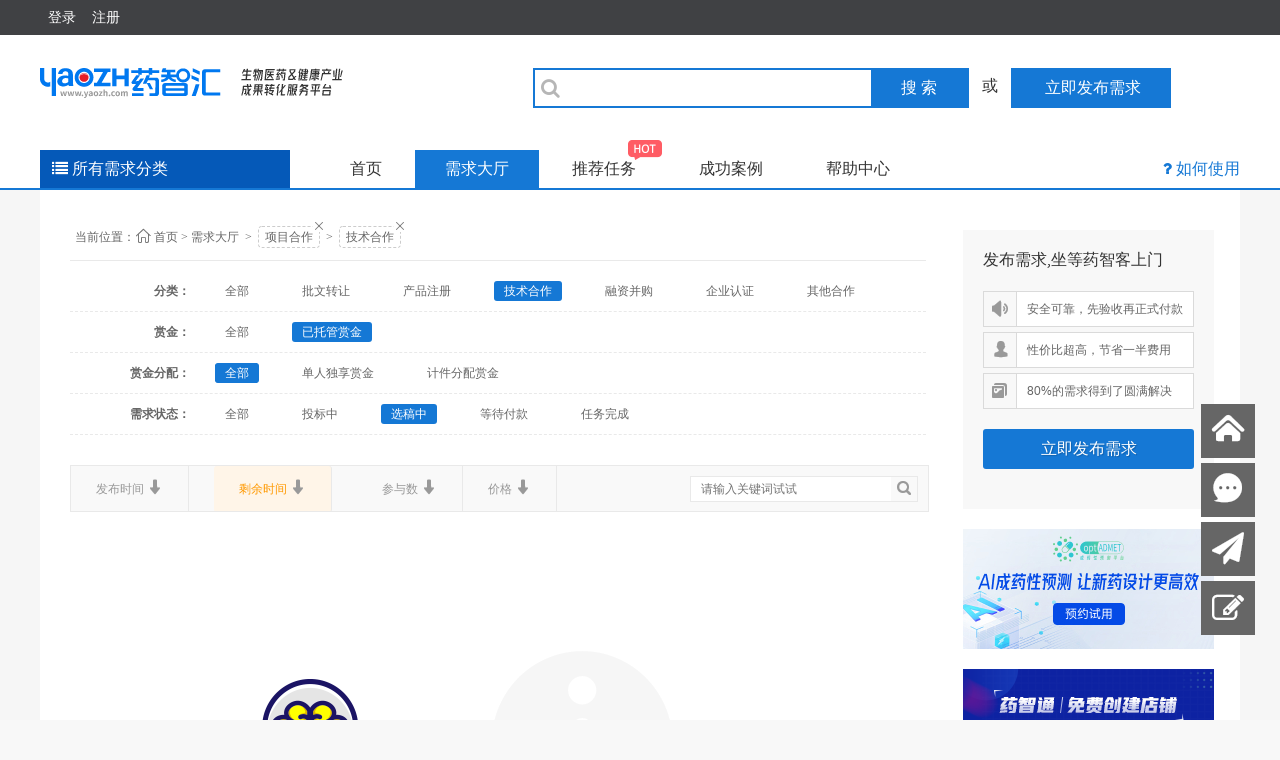

--- FILE ---
content_type: text/html; charset=UTF-8
request_url: https://www.yaozh.com/jishu/?tuoguan=1&fenpei=&zhuangtai=2&sytime=d&keytitle=&c=xq
body_size: 35571
content:
<!DOCTYPE html PUBLIC "-//W3C//DTD XHTML 1.0 Transitional//EN" "//www.w3.org/TR/xhtml1/DTD/xhtml1-transitional.dtd">
<html xmlns="//www.w3.org/1999/xhtml">
<head>
<meta http-equiv="Content-Type" content="text/html; charset=utf-8" />
<title>需求大厅_药智汇- 健康产业人才智慧共享平台</title>
<meta name="keywords" content="医药技术合作,药品批件,新药技术转让,药厂转让">
<meta name="description" content="药智网是中国最大的医药技术信息服务平台，涵盖医药、生物、化工三大领域，5年行业经验，全国医药项目合作火热进行中，诚邀你的加盟合作，分享你的医药技术。">
<link rel="stylesheet" href="//static.yaozh.com/css/app.css">
<link href="/public/css/core.css" type="text/css" rel="stylesheet" />
<link rel="stylesheet" href="/public/css/public.new.css?v=20220718">
<link href="/public/css/list.css?v=1" type="text/css" rel="stylesheet" />
<link href="/public/css/jf.css" type="text/css" rel="stylesheet" />
<script>
//设置domain
document.domain = location.host.replace(/(\w|-)+\./,'');

//全局变量 Global Variables
var GV = {
	JS_ROOT : '/public/js/',//js目录
	JS_VERSION : "07FCA0C194",
	TOKEN : "07FCA0C194",	//token $.ajaxSetup data
	FILE_TYPE : "*.gif;*.jpg;*.png;*.zip;*.rar;*.txt;*.doc;*.docx;*.pdf;*.xls;*.xlsx;",
	FILE_SIZE : "30 MB",
	UID : parseInt(""),		//用户空间(参数 : uid)
	URL : {
		IMAGE : '/images/',										//登录地址
		QUICK_LOGIN : '/ajax/login/?backurl=http%3A%2F%2Fwww.yaozh.com%2Fjishu%2F%3Ftuoguan%3D1%26fenpei%3D%26zhuangtai%3D2%26sytime%3Dd%26keytitle%3D%26c%3Dxq'
	}
};
</script>
<script src="/public/js/yaozh.js?v=20130531"></script>
<script>
Wind.use("jquery",function(){
  if(!!window.frameElement){
    $('html').addClass('iframe');
  }	
});

</script></head>
    <body class="J_taks_demo J_taks_index">
    <!--[if lte IE 7]>
<div id="Y_top">
  <div class="Y_all Y_top Y_tc clearfix">
    你正在使用IE低级浏览器，为了您的药智网账号安全和更好的产品体验，强烈建议您立即 <a href="//windows.microsoft.com/zh-cn/internet-explorer/download-ie" target="_blank">升级IE浏览器</a> 或者用更快更安全的 <a href="https://www.google.com/intl/zh-CN/chrome/browser/?hl=zh-CN" target="_blank">谷歌浏览器Chrome</a> 。
    </div>
</div>
<![endif]-->
<!-- <script type="text/javascript" src="/public/js/jquery.js"></script>
<script>
    var timestamp = Date.parse(new Date());
    document.write("<script src='//www.yaozh.com/ajax/checkloginstatus?t="+timestamp+".js'><\/script>");
</script>
<script src="//www.yaozh.com/ajax/checkloginstatus?t=1496196990000.js"></script> -->
  <!-- header -->
  <div class="header">
    <div class="wrapper clearfix">
      <div class="header-left">
                <div class="item subnav">
          <div class="nav-text">
            <a href="//www.yaozh.com/login/">
              <span>登录</span>
            </a>
          </div>
        </div>
        <div class="item subnav">
          <div class="nav-text">
            <a href="//www.yaozh.com/register/">注册</a>
          </div>
        </div>
              </div>
      <div class="header-right">
              </div>
    </div>
  </div>

  <!-- header-bar -->
  <div class="header-bar">
    <div class="header-layer">
      <div class="wrapper">
        <a target= '_blank' href="//www.yaozh.com/zhihui" class="logo" title="药智汇"></a>
        
        <form action="//www.yaozh.com/list/" target='_blank' id='search' class="search-box"><i class="fa"></i>
          <input type="text" name='keytitle' class="search ignore-focus"><a href="javascript:;" onclick="document.getElementById('search').submit();return false" class="search-btn">搜 索</a>
        </form>
        
        <span class="fs16 ib ml10 mr10">或</span>
        <a href="/fabu" class="fabu-btn">
          <i class="fa fa-pencil"></i>
          <span>立即发布需求</span>
        </a>
      </div>
    </div>
      
  </div>

  <!-- nav-bar -->
  <div class="nav-bar">
    <div class="wrapper">
      <div id="menu" class="menu">
        <div class="menu-btn">
          <i class="fa"></i>
          <span>所有需求分类</span>
        </div>
        <!--
        <div class="menu-box hide">
                  </div>
        -->
        <div id="menu-box" class="menu-box hide">
          <div class="item">
            <div class="item-title">
              <i class="fa"></i>
              <a target="_blank" href="/yanfa/?c=xq" class="b">生产研发</a>
            </div>
            <div class="item-content">
              <a target="_blank" href="/gongyi/?c=xq">工艺技术</a>
              <a target="_blank" href="/fenxi/?c=xq">分析检测</a>
              <a target="_blank" href="/yaoli/?c=xq">药理毒理</a>
              <a target="_blank" href="/shiyan/?c=xq">临床试验</a>
              <a target="_blank" href="/qitayanfa/?c=xq">其他类</a>
            </div>
          </div>
          <div class="item">
            <div class="item-title">
              <i class="fa"></i>
              <a target="_blank" href="/dingzhi/?c=xq" class="b">订制服务</a>
            </div>
            <div class="item-content">
              <a target="_blank" href="/hecheng/?c=xq">定制合成</a>
              <a target="_blank" href="/dingzhicp/?c=xq">定制产品</a>
              <a target="_blank" href="/scshebei/?c=xq">试验外包</a>
              <a target="_blank" href="/jiance/?c=xq">订制仪器</a>
              <a target="_blank" href="/qitazhi/?c=xq">其它定制</a>
            </div>
          </div>
          <div class="item">
            <div class="item-title">
              <i class="fa"></i>
              <a target="_blank" href="/hezuo/?c=xq" class="b">项目合作</a>
            </div>
            <div class="item-content">
              <a target="_blank" href="/piwen/?c=xq">批文转让</a>
              <a target="_blank" href="/zhuce/?c=xq">产品注册</a>
              <a target="_blank" href="/jishu/?c=xq">技术合作</a>
              <a target="_blank" href="/rongzi/?c=xq">融资并购</a>
              <a target="_blank" href="/renzheng/?c=xq">企业认证</a>
              <a target="_blank" href="/qitahezuo/?c=xq">其它合作</a>
            </div>
          </div>
          <div class="item">
            <div class="item-title">
              <i class="fa"></i>
              <a target="_blank" href="/yingxiao/?c=xq" class="b">营销推广</a>
            </div>
            <div class="item-content">
              <a target="_blank" href="/diaoyan/?c=xq">市场调研</a>
              <a target="_blank" href="/zixun/?c=xq">营销咨询</a>
              <a target="_blank" href="/pinpai/?c=xq">品牌推广</a>
              <a target="_blank" href="/wangluo/?c=xq">网络推广</a>
              <a target="_blank" href="/huiyi/?c=xq">会议培训</a>
              <a target="_blank" href="/other/?c=xq">其它营销</a>
            </div>
          </div>
          <div class="item">
            <div class="item-title">
              <i class="fa"></i>
              <a target="_blank" href="/wenan/?c=xq" class="b">特色服务</a>
            </div>
            <div class="item-content">
              <a target="_blank" href="/shuju/?c=xq">数据处理</a>
              <a target="_blank" href="/xinxi/?c=xq">信息服务</a>
              <a target="_blank" href="/wenxian/?c=xq">文献检索</a>
              <a target="_blank" href="/fanyi/?c=xq">文献翻译</a>
              <a target="_blank" href="/zhengwen/?c=xq">征文征稿</a>
              <a target="_blank" href="/qita/?c=xq">数据查询</a>
            </div>
          </div>
        </div>
      </div>
      <div class="navs">
        <a  href="//www.yaozh.com/zhihui">首页</a>
        <a class="active" href="//www.yaozh.com/list/?tuoguan=&fenpei=&zhuangtai=1&keytitle=&c=xq">需求大厅</a>
        <a  href="//www.yaozh.com/list/recommend/?c=tj">推荐任务<img class="hot" src="/public/img/hot.png"></a>
        <a  href="//www.yaozh.com/list/success/?c=cg">成功案例</a>
        <a href="//help.yaozh.com">帮助中心</a>
      </div>
      <div class="help">
        <i class="fa"></i>
        <span><a target="_blank" href='//www.yaozh.com/howtou/'>如何使用</a></span>
      </div>    
    </div>
  </div>
  <script type="text/javascript">
  /*
    document.getElementById('menu').hover(function() {
      document.getElementById('menu-box').style.display='block';
    }, function() {
      document.getElementById('menu-box').style.display='none';
    });
    */
  </script>

  
    <div id="Y_wrap">
      <div class="Y_all">
          <div class="Y_container">
              <div class="List_box">
                    <div class="L_search_trem breadcrumb">
                        <h1 class="Y_Yahei Y_f12">
                          <span>当前位置：</span><i class="iconfont Y_f16">&nbsp;&#xe916;&nbsp;</i>
                          <a href="http://www.yaozh.com/zhihui">首页</a><i>&nbsp;&gt;</i>
                          <a href="/list/?c=xq">需求大厅</a>
                                                      <div class="trem target">&nbsp;&gt;&nbsp;
                                <a href="/list/?c=xq&tuoguan=1&fenpei=&zhuangtai=2&sytime=d&keytitle=">项目合作</a>
                                <a class="deleta" href="/list/?c=xq&tuoguan=1&fenpei=&zhuangtai=2&sytime=d&keytitle="><i class="iconfont delet">&#xe914;</i></a>
                            </div>
                                                                                <div class="trem target">&nbsp;&gt;&nbsp;
                                <a href="/hezuo/?c=xq&tuoguan=1&fenpei=&zhuangtai=2&sytime=d&keytitle=">技术合作</a>
                                <a class="deleta" href="/hezuo/?c=xq&tuoguan=1&fenpei=&zhuangtai=2&sytime=d&keytitle="><i class="iconfont delet">&#xe914;</i></a>
                            </div>
                                                  </h1>
                        <ul class="clearfix">
                          <li><span>分类：</span>
                            <a href="/list/?c=xq&tuoguan=1&fenpei=&zhuangtai=2&sytime=d&keytitle=" >全部</a>
                            <!-- 子类 -->
                                                                                                <a href="http://www.yaozh.com/piwen/?c=xq&tuoguan=1&fenpei=&zhuangtai=2&sytime=d&keytitle=" >批文转让</a></span>
                                                                    <a href="http://www.yaozh.com/zhuce/?c=xq&tuoguan=1&fenpei=&zhuangtai=2&sytime=d&keytitle=" >产品注册</a></span>
                                                                    <a href="http://www.yaozh.com/jishu/?c=xq&tuoguan=1&fenpei=&zhuangtai=2&sytime=d&keytitle=" class="cur">技术合作</a></span>
                                                                    <a href="http://www.yaozh.com/rongzi/?c=xq&tuoguan=1&fenpei=&zhuangtai=2&sytime=d&keytitle=" >融资并购</a></span>
                                                                    <a href="http://www.yaozh.com/renzheng/?c=xq&tuoguan=1&fenpei=&zhuangtai=2&sytime=d&keytitle=" >企业认证</a></span>
                                                                    <a href="http://www.yaozh.com/qitahezuo/?c=xq&tuoguan=1&fenpei=&zhuangtai=2&sytime=d&keytitle=" >其他合作</a></span>
                                                                                      </li>
                          <li><span>赏金：</span>
                            <a href="http://www.yaozh.com/jishu/?tuoguan=&fenpei=&zhuangtai=2&sytime=u&keytitle=&c=xq" >全部</a>
                            <a href="http://www.yaozh.com/jishu/?tuoguan=1&fenpei=&zhuangtai=2&sytime=u&keytitle=&c=xq" class="cur">已托管赏金</a>
<!--                            <a href="http://www.yaozh.com/jishu/?tuoguan=2&fenpei=&zhuangtai=2&sytime=u&keytitle=&c=xq" >未托管赏金</a>-->
                          </li>
                            <li><span>赏金分配：</span>
                            <a href="http://www.yaozh.com/jishu/?tuoguan=1&fenpei=&zhuangtai=2&sytime=u&keytitle=&c=xq" class="cur">全部</a>
                            <a href="http://www.yaozh.com/jishu/?tuoguan=1&fenpei=1&zhuangtai=2&sytime=u&keytitle=&c=xq" >单人独享赏金</a>
                            <a href="http://www.yaozh.com/jishu/?tuoguan=1&fenpei=2&zhuangtai=2&sytime=u&keytitle=&c=xq" >计件分配赏金</a>
                          </li>
                            <li><span>需求状态：</span>
                            <a href="http://www.yaozh.com/jishu/?tuoguan=1&fenpei=&zhuangtai=&sytime=u&keytitle=&c=xq" >全部</a>
                            <a href="http://www.yaozh.com/jishu/?tuoguan=1&fenpei=&zhuangtai=1&sytime=u&keytitle=&c=xq" >投标中</a>
                            <a href="http://www.yaozh.com/jishu/?tuoguan=1&fenpei=&zhuangtai=2&sytime=u&keytitle=&c=xq" class="cur">选稿中</a>
                            <a href="http://www.yaozh.com/jishu/?tuoguan=1&fenpei=&zhuangtai=3&sytime=u&keytitle=&c=xq" >等待付款</a>
                            <a href="http://www.yaozh.com/jishu/?tuoguan=1&fenpei=&zhuangtai=6&sytime=u&keytitle=&c=xq" >任务完成</a>
                          </li>
                        </ul>
                        <div class="clear"></div>
                    </div>
                    <div class="L_search_list Y_Yahei Mt_20 clearfix">
                      <div class="Y_fl">
                            <a href="http://www.yaozh.com/jishu/?tuoguan=1&fenpei=&zhuangtai=2&fbtime=d&keytitle=&c=xq" class="Y_fl ">发布时间 <b><i class="iconfont">&#x3542;</i></b></a>
                            <a href="http://www.yaozh.com/jishu/?tuoguan=1&fenpei=&zhuangtai=2&sytime=u&keytitle=&c=xq" class="Y_fl cur">剩余时间 <b><i class="iconfont">&#x3542;</i></b></a>
                            <a href="http://www.yaozh.com/jishu/?tuoguan=1&fenpei=&zhuangtai=2&cynum=d&keytitle=&c=xq" class="Y_fl ">参与数 <b><i class="iconfont">&#x3542;</i></b></a>
                            <a href="http://www.yaozh.com/jishu/?tuoguan=1&fenpei=&zhuangtai=2&jiage=d&keytitle=&c=xq" class="Y_fl ">价格 <b><i class="iconfont">&#x3542;</i></b></a>
                        </div>
                        <div class="L_Rsearch Y_fr">
                          <input type="text" id="J_keytitle" value="" name="keytitle" placeholder="请输入关键词试试"/>
                            <i class="iconfont Y_fl" id="chaxun">&nbsp;&#x355d;</i>
                        </div>
                    </div>
                    <div class="L_box clearfix">
                      <div class="L_left" id='L_left'>
                                                                                <div class="no_task Y_fl Mt_20 clearfix">
                              <div class="no_task_warp clearfix">
                                    <div class="no_task_bg Y_fl"></div>
                                    <div class="task_msg_warp Y_fl">
                                        <i class="iconfont Y_fl">&#x3573;</i>
                                        <div class="task_msg Y_fl">对不起！<br />小智努力查找，没有发现你要的数据。<br />请稍后再试，或者<a href="/list/">点击查看其他需求</a>。</div>
                                    </div>
                                </div>
                            </div>
                                                    </div>

                    </div>
                    <div class="L_right">
                        <div class="L_right_task_pub">
                            <div class="fabu_side">
                                <div class="fabu_side_hd">发布需求,坐等药智客上门</div>
                                <div class="fabu_side_warp">
                                    <ul>
                                        <li class="clearfix"><i class="iconfont Y_fl">&#x3482;</i><em class="Y_fl">安全可靠，先验收再正式付款</em></li>
                                        <li class="clearfix"><i class="iconfont Y_fl">&#x355e;</i><em class="Y_fl">性价比超高，节省一半费用</em></li>
                                        <li class="clearfix"><i class="iconfont Y_fl">&#x354a;</i><em class="Y_fl">80%的需求得到了圆满解决</em></li>
                                    </ul>
                                    <a class="btn btn_primary1" href="/fabu/" target="_blank">立即发布需求</a>
                                </div>
                            </div>
                        </div>
                        <div class="I_tjTask">
                            <h3 class="Y_Yahei clearfix hide">
                              <div class="clearfix task_box Y_fr"><i class="iconfont Y_fl">&#x350d;</i><span class="task_box_a Y_fl"><a href="javascript:;" class="Y_f12 CH J_taskstick" data-remark="list">我要出现在这里</a></span></div>
                              <span class="title">推荐任务</span>
                            </h3>
                                                    </div>
                        <div class="L_ads">
                            <div class="adswap">
                                                                <div class="L_ad Mt_20 Y_Yahei Y_f32">
                                    <a href="https://db.yaozh.com/pharmwings?ga_source=zhihui&ga_name=halllist_right_ad" target="_blank" alt='' onclick="_paq.push(['trackEvent', 'ad_img', '药智汇_详情页_右侧卡片', '423']);"><img src="/uploads/2025/01/20/17373352003085.jpg"/></a>
                                </div>
                                                                <div class="L_ad Mt_20 Y_Yahei Y_f32">
                                    <a href="https://s.yaozh.com/" target="_blank" alt='' onclick="_paq.push(['trackEvent', 'ad_img', '药智汇_详情页_右侧卡片', '291']);"><img src="/uploads/2021/06/03/16226909644163.png"/></a>
                                </div>
                                                                <div class="L_ad Mt_20 Y_Yahei Y_f32">
                                    <a href="https://vip.yaozh.com/introduce?tryout=1&ga_source=zhihui&ga_name=halllist_left" target="_blank" alt='' onclick="_paq.push(['trackEvent', 'ad_img', '药智汇_详情页_右侧卡片', '386']);"><img src="/uploads/2022/03/14/16472444601334.jpg"/></a>
                                </div>
                                                                <div class="L_ad Mt_20 Y_Yahei Y_f32">
                                    <a href="https://appbfs.yaozh.com/other/zsyq?id=35?ga_source=zhihui&ga_name=halllist_right" target="_blank" alt='' onclick="_paq.push(['trackEvent', 'ad_img', '药智汇_详情页_右侧卡片', '420']);"><img src="/uploads/2022/09/22/16638112736154.jpg"/></a>
                                </div>
                                                                <div class="L_ad Mt_20 Y_Yahei Y_f32">
                                    <a href="https://qx.yaozh.com/introduce?tryout=1&ga_source=zhihui&ga_name=halllist_right_ad" target="_blank" alt='' onclick="_paq.push(['trackEvent', 'ad_img', '药智汇_详情页_右侧卡片', '421']);"><img src="/uploads/2023/06/09/16862823972056.png"/></a>
                                </div>
                                                            </div>
                        </div>
                    </div>
                </div>
            </div>

          <div class="clear"></div>
        </div>
    </div>
</div>
<div class="scrollBtn" id="J_scrollBtn">
    <ul class="clearfix">
        <li><a href="//www.yaozh.com/zhihui" class="ff-t" title="返回首页" target="_blank"><i class="iconfont">&#x355c;</i><em class="dn">返回首页</em></a></li>
        <li><a  class="ff-t" title="联系客服" href="http://wpa.qq.com/msgrd?v=3&uin=2383267023&site=qq&menu=yes"   target="_blank"><i class="iconfont">&#x3497;</i><em class="dn">联系客服</em></a></li>
        <li><a href="//www.yaozh.com/fabu/" title="发布需求" target="_blank"><i class="iconfont">&#xf1d8;</i><em class="dn">发布需求</em></a></li>
        <li><a href="//www.yaozh.com/ued/feedback?source=zhihui&name=feedback" title="意见反馈" target="_blank"><i class="iconfont">&#xf044;</i><em class="dn">意见反馈</em></a></li>
        <li id="back_top"><a href="javascript:void(0)" title="返回顶部"><i class="iconfont">&#x35a0;</i><em class="dn">返回顶部</em></a></li>
    </ul>
</div>
<!--<div class="global-demo" id="J_taks_demo">
	<div class="Y_all">
        <div class="demo-page demo-overview" data-path="index">
            <div class="step" data-step="1">
                <div class="center">
                	<div class="step_box">
                        <p>2014	药智再发力  我们换装了！！</p>
                        <p>为了让您有更好的体验，药智对用户体系和产品进行了全新升级！</p>
                        <a href="javascript:;" class="btn btn_primary" data-click="goNext">我要看看</a>
                    </div>
                </div>
            </div>
            <div class="step" data-step="2">
                <div class="ceiling"></div>
                <div class="tip"></div>
                <a class="next1 next-btn" href="javascript:;" data-click="goNext"></a>
            </div>
            <div class="step" data-step="3">
                <div class="ceiling3"></div>
                <div class="tip3"></div>
                <a class="next3 next-btn" href="javascript:;" data-click="goNext"></a>
            </div>
            <div class="step" data-step="4">
                <div class="ceiling4"></div>
                <div class="tip4"></div>
                <a class="next4 next-btn" href="javascript:;" data-click="goNext"></a>
            </div>
            <div class="step" data-step="5">
                <div class="ceiling5"></div>
                <div class="tip5"></div>
                <a class="close close-icon" href="javascript:;" data-click="close" data-closed="1"></a>
            </div>
        </div>
        <div class="demo-page demo-promo-list" data-path="list">
            <div class="step" data-step="1">
                <div class="ceiling"></div>
                <div class="tip"></div>
                <a class="next next-btn" href="javascript:;" data-click="goNext"></a>
            </div>
            <div class="step" data-step="2">
                <div class="ceiling2"></div>
                <div class="tip2"></div>
                <a class="next2 next-btn" href="javascript:;" data-click="goNext"></a>
            </div>
            <div class="step" data-step="3">
                <div class="ceiling3"></div>
                <div class="tip3"></div>
                <a class="next3 next-btn" href="javascript:;" data-click="goNext"></a>
            </div>
            <div class="step" data-step="4">
                <div class="ceiling4"></div>
                <div class="tip4"></div>
                <a class="close close-icon" href="javascript:;" data-click="close" data-closed="1"></a>
            </div>
        </div>
        <div class="demo-page demo-promo-items-q" data-path="show" data-target=".toolbar label">
            <div class="title" data-offsetx="-10" data-offsety="-10"></div>
            <div class="tip" data-offsetx="65" data-offsety="-70"></div>
            <a class="close close-icon" href="javascript:;" data-offsetx="400" data-offsety="-55" data-click="close" data-closed="1"></a>
        </div>
        <div class="demo-page demo-manage-weibo" data-path="manage/weibo/weibo">
            <div class="title"></div>
            <div class="tip"></div>
            <a class="close close-icon" href="javascript:;" data-click="close"></a>
        </div>
        <div class="demo-page demo-promo-weibo-index" data-path="promo/taobao/weibo" data-target="#J_search">
            <div class="title" data-offsetx="-6" data-offsety="-5"></div>
            <div class="tip" data-offsetx="-130" data-offsety="50"></div>
            <a class="close close-icon" data-offsetx="200" data-offsety="110" href="javascript:;" data-click="close" data-closed="1"></a>
        </div>
        <div class="demo-page demo-promo-weibo-promo" data-path="promo/taobao/weibo?q" data-target="#J_filter_bar" mx-ie="mouseover,mouseout">
            <div class="title" data-offsetx="-8" data-offsety="-6"></div>
            <div class="tip" data-offsety="40" data-offsetx="20"></div>
            <a class="close close-icon" href="javascript:;" data-click="close" data-offsetx="390" data-offsety="80" data-closed="1"></a>
        </div>
    </div>
    <a class="close-btn" href="javascript:;" data-click="close"></a>
</div>-->
<!-- Matomo -->
<script>
    var _paq = window._paq = window._paq || [];
    /* tracker methods like "setCustomDimension" should be called before "trackPageView" */
    _paq.push(['trackPageView']);
    _paq.push(['enableLinkTracking']);
    (function() {
        var u="//mtmt.yaozh.com/";
       _paq.push(['setTrackerUrl', u+'matomo.php']);
        _paq.push(['setSiteId', '6']);
        var d=document, g=d.createElement('script'), s=d.getElementsByTagName('script')[0];
        g.async=true; g.src=u+'matomo.js'; s.parentNode.insertBefore(g,s);
    })();

    var js_uid = 0;
    var js_username = '未登录';
    var js_mobile = '未登录';
    var js_email = '未登录';
    var js_company_name = '未登录';
    var js_usergroup_name = '';
    var js_vipendtime = '';

    _paq.push(['setCustomDimension', 1, js_uid]);
    _paq.push(['setCustomDimension', 2, js_username]);
    _paq.push(['setCustomDimension', 3, js_mobile]);
    _paq.push(['setCustomDimension', 4, js_email]);
    _paq.push(['setCustomDimension', 5, js_company_name]);
    _paq.push(['setCustomDimension', 6, js_usergroup_name]);
    _paq.push(['setCustomDimension', 7, js_vipendtime]);

</script>
<!-- End Matomo Code -->
<script>
Wind.use("jquery","global", "slides", "ajaxForm", "tabs",function(){$('#J_link_nav').tabs($('#J_link_ct > div'));
/*Wind.use("jquery", "global", "slides", "ajaxForm", "tabs",function(){$('#J_link_nav').tabs($('#J_link_ct > div'));*/

    $('#menu').hover(function() {
        $('#menu-box').removeClass('hide').slideDown('slow');
        /* Stuff to do when the mouse enters the element */
      }, function() {
        $('#menu-box').addClass('hide');
        /* Stuff to do when the mouse leaves the element */
      });

	$(".J_L_screen").hover(function(){
		var taskid = $(this).data("taskid");
		$("#J_L_need_bottom_"+taskid).show();
		$("#J_L_need_bottoms_"+taskid).hide();
		$(this).addClass("hover");
	}, function() {
		var taskid = $(this).data("taskid");
		$("#J_L_need_bottom_"+taskid).hide();
		$("#J_L_need_bottoms_"+taskid).show();
		$(this).removeClass("hover");
	});

	$("#chaxun").on("click", function(){
		var keytitle = $("#J_keytitle").val();
		if(keytitle){
			location.href="/list/?c=xq&keytitle="+keytitle;
		}else{
			location.href="/list/?c=xq";
		}
	});
  Wind.use("jquery","global",function(){
    Y_task.taskdeom("list");
  })

    /*根据广告高度控制内容框架高度*/
    var L_boxheight = $('.L_right').height();
    var L_leftheight = $('.L_left').height();
    if(L_boxheight<L_leftheight||L_boxheight==L_leftheight){$('.L_right').height(L_leftheight); }

});
</script>
<script type='text/javascript'>
    var _MEIQIA_flag = false;
    var _MEIQIA_flag_init = true;
    function _MEIQIA_show() {
      if(_MEIQIA_flag_init){
        _MEIQIA_flag_init = false;

        (function(m, ei, q, i, a, j, s) {
          m[i] = m[i] || function() {
              (m[i].a = m[i].a || []).push(arguments)
          };
          j = ei.createElement(q),
          s = ei.getElementsByTagName(q)[0];
          j.async = true;
          j.charset = 'UTF-8';
          j.src = '//static.meiqia.com/dist/meiqia.js';
          s.parentNode.insertBefore(j, s);
      })(window, document, 'script', '_MEIQIA');
          _MEIQIA('entId', 10555);
          _MEIQIA('withoutBtn');
          _MEIQIA('fallback', 3);
          _MEIQIA('assign', {groupToken: 'e07dec706964a2d866ce34b873d4e496'});

      }


      _MEIQIA('allSet', function () {
        if(_MEIQIA_flag){
          _MEIQIA('showPanel');
        }else{
          console.info("showPanel")
        }
      });
      return function(){
        if (_MEIQIA_flag === false) {
          _MEIQIA_flag = true;
            _MEIQIA('init')
        } else {
            _MEIQIA('showPanel');
        }
      }
    }
</script>
    <!-- 引用下面两个js 会导致我要出现在这里不能正常工作 因为jquery版本覆盖之前版本-->
    <script src="//static.yaozh.com/js/app.js?t="></script>
    <script type="text/javascript">
        require(['jquery','TweenMax','underscore','jquery.waypoints'],function($,browser){
          $(function(){
            var $body = $(document.body),
              $headerBar = $(".header-bar"),
              $headerLayer = $(".header-layer");
            $body.on('mouseenter mouseleave','.subnav',function(e){
              var $this = $(this);
              $this.toggleClass('active',e.type == "mouseenter");
            });
            $headerBar.waypoint({
              offset: -10,
              handler: function(direction){
                $headerLayer.toggleClass('fixed',direction == "down");
              }
            });
              /*list对于三个页面所以需求分类*/
              +(function(){
                $('#menu').hover(function() {
                    $('#menu-box').removeClass('hide').slideDown('slow');
                    /* Stuff to do when the mouse enters the element */
                  }, function() {
                    $('#menu-box').addClass('hide');
                    /* Stuff to do when the mouse leaves the element */
                  });
                $('.delet').hover(function() {
                   var t1 = new TimelineLite();
                  t1.staggerTo($(this),0.5, { rotationZ: 90 });
                }, function() {
                  var t1 = new TimelineLite();
                  t1.staggerTo($(this),0.5, { rotationZ: -90 });
                });
              })();
          });
        })
    </script>

    <div class="footer-comm">
  <div class="wrapper">
      <p class="other-links">
                </p>
      <div class="copyright">
  <p>
    <!--    互联网增值电信业务许可证编号：渝B2-20120028&nbsp;| <a href="https://beian.miit.gov.cn/" target="_blank" style="color:inherit;">渝ICP备10200070号-3</a>-->
    &nbsp;&nbsp;
        &nbsp;&nbsp;
    <!-- (渝)-经营性-2021-0017-->
      </p>
  <p class="copy">
    <!--康洲大数据 Copyright © 2009-2026 药智网 YAOZH.COM All Rights Reserved. -->
        &nbsp;&nbsp;
    <!-- 法律顾问：重庆中世律师事务所 王凡律师-->
      </p>
  <p>
   <!--客户服务热线：400-678-0778 E-mail：service@yaozh.com-->
        &nbsp;&nbsp;
      </p>
  <p>
    <!--本网站用字经北京北大方正电子有限公司授权许可-->
      </p>
  <div class="clear">
        &nbsp;&nbsp;
      </div>
  </a>
  <div class="tousu">
    <img src="/public/images/tousu.png" alt="">
    <div class="tousu-msg">
      <p>
        
      </p>
      &nbsp;&nbsp;
<!--      <p>邮箱: tousu@yaozh.com</p>-->
            &nbsp;&nbsp;
<!--      <p>QQ: 236960938</p>-->
          </div>
  </div>
</div>      <div class="copyright-mobile">
        <p><a target="_blank"
          href="https://zzlz.gsxt.gov.cn/businessCheck/verifKey.do?showType=p&amp;serial=50000020190619091527000002811256-SAIC_SHOW_10002020190619103111784&amp;signData=MEQCIOg/nINWReoZJ+dU/wILLifhvSOz9D4EYDEK3WtxHyO8AiAvFfB+2SeT5jAkXsz8uLG1CECvRKbVT7bvKWIhQ3lkgQ=="><img
            width="20" height="20" src="/public/images/lz4.png"></a>
        &nbsp;      </p>

    <p>
                <br>
<!--        互联网药品信息服务资格证： (渝)-经营性-2021-0017-->
            </p>
</div>      <div class="footer-right">
          <div class="slogen"><img src="/public/images/index/foot-slogen.png" alt=""></div>
          <div class="wechat">
              <p><img width="86" height="86" src="/public/images/yaozh.png"></p>
              <p>药智网公众号</p>
          </div>
          <div class="wechat">
              <p><img width="86" height="86" src="/public/images/qrcode-zhihu.png"></p>
              <p>药智数据试用申请</p>
          </div>
      </div>
  </div>
</div>
<script>
/*GoogleAnaly*/
  (function(i,s,o,g,r,a,m){i['GoogleAnalyticsObject']=r;i[r]=i[r]||function(){
  (i[r].q=i[r].q||[]).push(arguments)},i[r].l=1*new Date();a=s.createElement(o),
  m=s.getElementsByTagName(o)[0];a.async=1;a.src=g;m.parentNode.insertBefore(a,m)
  })(window,document,'script','//www.google-analytics.com/analytics.js','ga');
    ga('create', 'UA-73321472-5', 'auto');
    ga('send', 'pageview');

      (function(w,d,s,l,i){w[l]=w[l]||[];w[l].push({'gtm.start':new Date().getTime(),event:'gtm.js'});var f=d.getElementsByTagName(s)[0],j=d.createElement(s),dl=l!='dataLayer'?'&l='+l:'';j.async=true;j.src='https://www.googletagmanager.com/gtm.js?id='+i+dl;f.parentNode.insertBefore(j,f);})(window,document,'script','dataLayer','GTM-NR5V78X');
</script>
<span style="display:none">
<script type="text/javascript">
var _bdhmProtocol = (("https:" == document.location.protocol) ? " https://" : " //");
document.write(unescape("%3Cscript src='" + _bdhmProtocol + "hm.baidu.com/h.js%3F65968db3ac154c3089d7f9a4cbb98c94' type='text/javascript'%3E%3C/script%3E"));
</script>
</span>

<script>
  (function(){
  var bp = document.createElement('script');
  var curProtocol = window.location.protocol.split(':')[0];
  if (curProtocol === 'https'){
  bp.src = 'https://zz.bdstatic.com/linksubmit/push.js';
    }
  else{
  bp.src = 'http://push.zhanzhang.baidu.com/push.js';
    }
  var s = document.getElementsByTagName("script")[0];
  s.parentNode.insertBefore(bp, s);
  })();

  // 网站底部投诉信息
  (function () {
    var tousu=document.getElementsByClassName('tousu')[0];
    var tousumsg=document.getElementsByClassName('tousu-msg')[0];
    if(!tousu || !tousumsg){
      return false;
    }
    tousu.onmouseover=function(){
        tousumsg.style.display='block';
    }
    tousumsg.onmouseout=function(){
        tousumsg.style.display='none';
    }
    function stop(e){
        e.stopPropagation();
    }
    tousu.addEventListener('click',stop);
    tousumsg.addEventListener('click',stop);
    document.addEventListener('click',function(){
        tousumsg.style.display='none';
    })
  })()
</script>

<meta name="baidu-site-verification" content="F5tQVrKC5c" />
    <div style="display:none"> <a href="/btatw23_atbp/bt"></a> </div></body>
</html>


--- FILE ---
content_type: text/plain
request_url: https://www.google-analytics.com/j/collect?v=1&_v=j102&a=724775279&t=pageview&_s=1&dl=https%3A%2F%2Fwww.yaozh.com%2Fjishu%2F%3Ftuoguan%3D1%26fenpei%3D%26zhuangtai%3D2%26sytime%3Dd%26keytitle%3D%26c%3Dxq&ul=en-us%40posix&dt=%E9%9C%80%E6%B1%82%E5%A4%A7%E5%8E%85_%E8%8D%AF%E6%99%BA%E6%B1%87-%20%E5%81%A5%E5%BA%B7%E4%BA%A7%E4%B8%9A%E4%BA%BA%E6%89%8D%E6%99%BA%E6%85%A7%E5%85%B1%E4%BA%AB%E5%B9%B3%E5%8F%B0&sr=1280x720&vp=1280x720&_u=IEBAAEABAAAAACAAI~&jid=1240170938&gjid=1117746752&cid=554611999.1769898894&tid=UA-73321472-5&_gid=1033404255.1769898894&_r=1&_slc=1&z=575091450
body_size: -449
content:
2,cG-FKHKQM5HWS